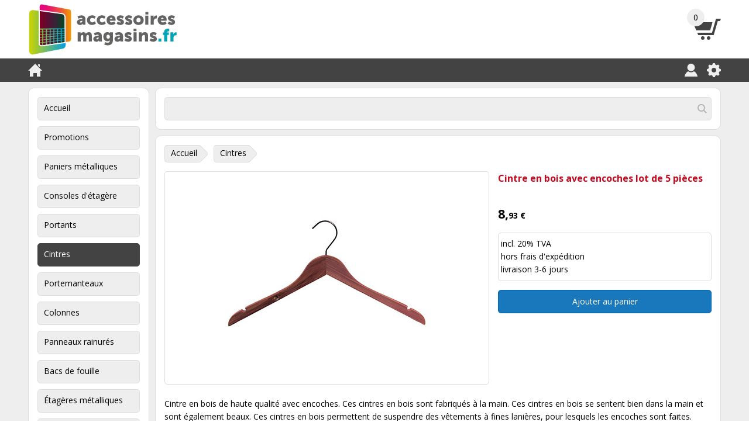

--- FILE ---
content_type: text/html
request_url: https://www.accessoiresmagasins.fr/cintre-en-bois-avec-encoches-lot-de-5-pieces/cintres/65944/
body_size: 15012
content:
<!DOCTYPE html>

<html lang="fr">

<head>

    <title>Cintre en bois avec encoches lot de 5 pièces - Accessoires Magasins</title>

    <meta charset="utf-8">
    <meta name="viewport" content="width=device-width, initial-scale=1">
    <meta name="description" content="Vous souhaitez acheter un cintre en bois avec encoches, un lot de 5 ? Commandez en toute sécurité et rapidement en ligne sur la boutique en ligne d'ameublement de magasin. Disponible en stock">
    <meta name="google-site-verification" content="8-Mo6VH5PCAra6IlJPe5-kQ0rqwn28SXQK5pwbwEPkc">
    <meta name="robots" content="index, follow">

    <base href="https://www.accessoiresmagasins.fr">

    <link rel="stylesheet" href="/stylesheets/main.css?v=1.0.6.08" type="text/css">
    <link rel="stylesheet" href="/stylesheets/custom.css?v=2.6.0" type="text/css">

    <link rel="alternate" type="application/rss+xml" title="Accessoires Magasins" href="https://www.accessoiresmagasins.fr/feeds/rss.xml">

    <script>(function(w,d,s,l,i){w[l]=w[l]||[];w[l].push({'gtm.start':new Date().getTime(),event:'gtm.js'});var f=d.getElementsByTagName(s)[0],j=d.createElement(s),dl=l!='dataLayer'?'&l='+l:'';j.async=true;j.src='https://www.googletagmanager.com/gtm.js?id='+i+dl;f.parentNode.insertBefore(j,f);})(window,document,'script','dataLayer','GTM-MN8QBKV');</script>
    <script src="/scripts/jquery-3.2.1.min.js"></script>
    <script src="/scripts/s1.js?v=2.6.0"></script>
    <script src="/scripts/s2.js?v=2.6.0"></script>
    <script src="/scripts/s3.js?v=2.6.0"></script>
    <script src="/scripts/s4.js?v=2.6.0"></script>
    <script src="/scripts/s5.js?v=2.6.0"></script>
    <script src="/scripts/s6.js?v=2.6.0"></script>
    <script src="/scripts/javascript.js?v=2.6.0.05.18"></script>

    <script type="application/ld+json">

        {
            "@context": "http://schema.org",
            "@type": "Product",
            "name": "Cintre en bois avec encoches lot de 5 pièces",
            "image": "https://www.accessoiresmagasins.fr/images/products/710/40058a.jpg",
            "description": "Vous souhaitez acheter un cintre en bois avec encoches, un lot de 5 ? Commandez en toute sécurité et rapidement en ligne sur la boutique en ligne d'ameublement de magasin. Disponible en stock",
            "offers": {
                "@type": "Offer",
                "priceCurrency": "EUR",
                "price": "8.93",
                "itemCondition": "http://schema.org/NewCondition",
                "availability": "http://schema.org/InStock"
            }
        }

    </script>

    <script>

        function multipleOnload()
        {
            externalLinks();
        }

    </script>

    <!-- ---------------------------- special 100010 -------------------------- -->

    <script type="text/javascript">
    window.Trengo = window.Trengo || {};
    window.Trengo.key = 'SoTFAu65ruTc2w0rmbNG';
    (function(d, script, t) {
        script = d.createElement('script');
        script.type = 'text/javascript';
        script.async = true;
        script.src = 'https://static.widget.trengo.eu/embed.js';
        d.getElementsByTagName('head')[0].appendChild(script);
    }(document));
    </script>

    <!--  ---------------------------- /special 100010 ------------------------- -->

</head>

<body onload="multipleOnload();">

    <noscript><iframe src="https://www.googletagmanager.com/ns.html?id=GTM-NZR6X74" height="0" width="0" style="display:none;visibility:hidden"></iframe></noscript>
    <header>

        <div class="a1">

            <div class="a1a1">

                <div class="a1a1a1">

                    <div class="b1">

                        <div class="b1a1" style="max-width: 256px;">

                            <a href="/"><img src="/images/logos/accessoiresmagasins.svg" alt="Accessoires Magasins"></a>

                        </div>

                    </div>

                    <div class="b2">

                        <div class="b2a1">

                            <a href="/index.asp?menu=01&amp;id=10a"><img src="/images/icons/shoppingcart.svg" alt="Shopping cart"></a>

                        </div>

                        <div class="b2a2"><span id="a43">0</span></div>

                    </div>

                </div>

            </div>

        </div>

        <div class="a2">

            <div class="a2a1">

                <div class="a2a1a1">

                    <div class="b3">

                        <div class="b3a1 clear">

                            <ul>
                                <li><a href="/"><img src="/images/icons/home.svg" alt="Home"></a></li>
                            </ul>

                        </div>

                        <div class="b3b1 clear">

                            <ul>
                                <li><a href="/"><img src="/images/icons/menu.svg" alt="Menu"></a></li>
                            </ul>

                        </div>

                    </div>

                    <div class="b4 clear">

                        <ul>
                            <li><a href="/index.asp?menu=01&amp;id=13"><img src="/images/icons/user.svg" alt="My account"></a></li>
                            <li><a href="/index.asp?menu=01&amp;id=14"><img src="/images/icons/gear.svg" alt="Settings"></a></li>
                        </ul>

                    </div>

                </div>

            </div>

        </div>

    </header>

    <div class="a3">

        <div class="a3a1 clear">

            <div class="a3a1b1 toggle">

                <nav>

                    <ul>
                        <li><a href="/accueil/">Accueil</a></li>
                        <li><a href="/promotions/">Promotions</a></li>
                        <li><a href="/paniers-metalliques/">Paniers métalliques</a></li>
                        <li><a href="/consoles-detagere/">Consoles d'étagère</a></li>
                        <li><a href="/portants/">Portants</a></li>
                        <li><a class="active" href="/cintres/">Cintres</a></li>
                        <li><a href="/portemanteaux/">Portemanteaux</a></li>
                        <li><a href="/colonnes/">Colonnes</a></li>
                        <li>
                            <a href="/panneaux-rainures/">Panneaux rainurés</a>
                            <ul>
                                <li><a href="/panneaux-rainures/standard/">Standard</a></li>
                                <li><a href="/panneaux-rainures/mats/">Mats</a></li>
                                <li><a href="/panneaux-rainures/transparents/">Transparents</a></li>
                                <li><a href="/panneaux-rainures/fins/">Fins</a></li>
                            </ul>
                        </li>
                        <li><a href="/bacs-de-fouille/">Bacs de fouille</a></li>
                        <li><a href="/etageres-metalliques/">Étagères métalliques</a></li>
                        <li><a href="/paniers-de-courses/">Paniers de courses</a></li>
                        <li><a href="/bustes/">Bustes</a></li>
                        <li><a href="/accessoires/">Accessoires</a></li>
                        <li><a href="/pieces/">Pièces</a></li>
                    </ul>

                </nav>

            </div>

            <div class="a3a1b2">

                <form id="f10" action="/index.asp?menu=01&amp;id=11a" method="post">

                    <div class="b7">

                        <div class="b7a1">
                            <div class="b7a1a1"><input type="search" name="zoeken" value=""></div>
                            <div class="b7a1a2"><a href="#"><img src="/images/icons/cancel.svg" alt=""></a></div>
                            <div class="b7a1a3"><a href="#"><img src="/images/icons/search.svg" alt=""></a></div>
                        </div>

                        <div class="b7a2">
                            <div class="b7a2a1"></div>
                        </div>

                    </div>

                </form>

            </div>

            <div class="a3a1b3">

                <div class="d4">

                    <div class="d4a1 inline">
                        <div class="h1">
                            <div class="h1a1"></div>
                            <div class="h1a2"></div>
                            <div class="h1a3"><a href="/">Accueil</a></div>
                        </div>
                    </div>

                    <div class="d4a1 inline">
                        <div class="h1">
                            <div class="h1a1"></div>
                            <div class="h1a2"></div>
                            <div class="h1a3"><a href="/cintres/">Cintres</a></div>
                        </div>
                    </div>

                </div>

<div class="tekst2">

</div>

<div class="tekst3">

                <form id="f01" action="/" method="post">

                    <div class="s1">

                        <div class="s1a1" data-pointer="1">

                            <div class="h5">
                                 <div class="h5a1" style="display: none;"><a href="#"><img src="/images/icons/previous.svg" alt="Previous"></a></div>
                                 <div class="h5a2">
                                     <div class="i1">
                                         <div class="i1a3"><img src="/images/products/355/40058a.jpg" srcset="/images/products/355/40058a.jpg 1x, /images/products/710/40058a.jpg 2x" alt="Cintre en bois avec encoches lot de 5 pièces"></div>
                                     </div>
                                 </div>
                                 <div class="h5a3" style="display: none;"><a href="#"><img src="/images/icons/next.svg" alt="Next"></a></div>
                            </div>

                        </div>

                        <div class="s1a2">

                            <div class="h6">
                                <div class="h6a1"><h1>Cintre en bois avec encoches lot de 5 pièces</h2></div>
                                <div class="h6a2" style="display: none;"></div>
                                <div class="h6a3" style="display: none;"></div>
                                <div class="h6a4"><strong><span class="lg">8,</span>93 &#8364;</strong></div>
                                <div class="h6a5">
                                    <div class="i3">
                                        <div class="i3b1">
                                            <div>incl. 20% TVA</div>
                                            <div>hors <a href="/614/">frais d'expédition</a></div>
                                            <div>livraison 3-6 jours</div>
                                        </div>
                                    </div>
                                </div>
                                <div class="h6a6"><button type="submit" class="btn3" formaction="index.asp?menu=06&amp;id=10a&amp;id=944">Ajouter au panier</button></div>
                            </div>

                        </div>

                        <div class="s1a3">

<p>Cintre en bois de haute qualit&eacute; avec encoches. Ces cintres en bois sont fabriqu&eacute;s &agrave; la main. Ces cintres en bois se sentent bien dans la main et sont &eacute;galement beaux. Ces cintres en bois permettent de suspendre des v&ecirc;tements &agrave; fines lani&egrave;res, pour lesquels les encoches sont faites.</p>

                        </div>

                        <div class="s1a4">

                            <table class="t2a1">
                                <caption>Caractéristiques</caption>
                                <colgroup>
                                    <col>
                                    <col>
                                </colgroup>
                                <tbody>
                                    <tr>
                                        <td>Numéro d'article</td>
                                        <td>100044</td>
                                    </tr>
                                </tbody>
                            </table>

                        </div>

                    </div>

                    <input type="hidden" name="form" value="f01">
                    <input type="hidden" name="id" value="944">
                    <input type="hidden" name="menu" value="06">

                </form>

</div>

            </div>

        </div>

    </div>

    <footer>

        <div class="a4">

            <div class="a4a1">

                <div class="a4a1a1">

<br>

<a class="link9" href="/612/">Contact</a> | <a class="link9" href="/614/">Frais de livraison</a> | <a class="link9" href="/613/">Conditions générales</a>

                </div>

            </div>

        </div>

        <div class="a5">

            <div class="a5a1">

                <div class="a5a1a1">

                </div>

            </div>

        </div>

        <div class="a6">

            <div class="a6a1">

                <div class="a6a1a1">

<br>

<br>

                    <div class="f1">

                        <div class="f1a1 inline">

                            <img src="/images/logos/ideal.svg">

                        </div>

                        <div class="f1a1 inline" style="padding-top: 28px;">

                            <img src="/images/logos/paypal.svg">

                        </div>

                        <div class="f1a1 inline">

                            <img src="/images/logos/visa.svg">

                        </div>

                        <div class="f1a1 inline">

                            <img src="/images/logos/mastercard.svg">

                        </div>

                        <div class="f1a1 inline" style="padding: 12px 22px 0px 22px;">

                            <img src="/images/logos/postnl.svg">

                        </div>

<br>

                    </div>

                </div>

            </div>

        </div>

    </footer>

<div id="d151">

<table><tr><td><a style="cursor:default;" href="/extra/filter.asp"><img src="/images/transparant.gif" alt="Filter" width="10" height="10" /></a></td></tr></table>

</div>

<script type="text/javascript">

(function(i,s,o,g,r,a,m){i['GoogleAnalyticsObject']=r;i[r]=i[r]||function(){(i[r].q=i[r].q||[]).push(arguments)},i[r].l=1*new Date();a=s.createElement(o),m=s.getElementsByTagName(o)[0];a.async=1;a.src=g;m.parentNode.insertBefore(a,m)})(window,document,'script','https://www.google-analytics.com/analytics.js','ga');

ga('create','304056695','auto');
ga('send','pageview');

</script>

</body>

</html>

--- FILE ---
content_type: text/css
request_url: https://www.accessoiresmagasins.fr/stylesheets/main.css?v=1.0.6.08
body_size: 47540
content:

/* -------------------------------------------------- */

/* import */

/* -------------------------------------------------- */

@import url("https://fonts.googleapis.com/css?family=Open+Sans:400,400i,700");

/* -------------------------------------------------- */

/* canvas */

/* -------------------------------------------------- */

html {
    margin: 0px;
    padding: 0px;
    overflow-y: scroll;
}

body {
    margin: 0px;
    padding: 0px;
    min-width: 237px;
}

/* -------------------------------------------------- */

/* typography */

/* -------------------------------------------------- */

body, input, select, textarea, button {
    font-family: "Open Sans", Arial, sans-serif;
    font-size: 14px;
    line-height: 1.57142857;
    color: #000000; /* black */
}

h1 {
    margin: 0px 0px 21px 0px;
    font-size: 16px;
    font-weight: bold;
    color: #c7071d; /* red */
}

h2 {
    margin: 0px 0px 0px 0px;
    font-size: 14px;
    font-weight: bold;
    color: #000000; /* black */
}

h3 {
    margin: 0px 0px 0px 0px;
    font-size: 14px;
    font-style: italic;
    font-weight: normal;
    color: #000000; /* black */
}

@media print {
    body, input, select, textarea, button {
        font-size: 12px;
        line-height: 1.66666667;
    }
}

/* -------------------------------------------------- */

/* form elements */

/* -------------------------------------------------- */

.arrow-down {
    position: absolute;
    top: 11px;
    right: 8px;
    width: 0px;
    height: 0px;
    margin: 0px;
    padding: 0px;
    border-style: solid solid none solid;
    border-width: 7px 5px 0px 5px;
    border-color: #000000 transparent; /* black transparent */
    pointer-events: none;
}

button.lnk1 {
    margin: 0px;
    padding: 0px;
    text-align: left;
    background: none;
    border-style: none;
    outline: none;
    cursor: pointer;
}

button.btn1 {
    box-sizing: border-box;
    height: 40px;
    margin: 0px;
    padding: 3px 15px;
    text-align: center;
    white-space: nowrap;
    background-color: #ffffff; /* white */
    border-style: solid;
    border-width: 1px;
    border-color: #b5b5b5; /* gray 40% */
    border-radius: 5px;
    touch-action: manipulation;
    outline-style: none;
}

button.btn1:hover {
    background-color: #eeeeee; /* gray 10% */
    border-color: #b5b5b5; /* gray 40% */
}

button.btn2 {
    box-sizing: border-box;
    height: 40px;
    margin: 0px;
    padding: 3px 15px;
    color: #ffffff; /* white */
    text-align: center;
    white-space: nowrap;
    background-color: #1978bb; /* pure cyan blue 90% */
    border-style: solid;
    border-width: 1px;
    border-color: #0069b4; /* pure cyan blue */
    border-radius: 5px;
    touch-action: manipulation;
    outline-style: none;
}

button.btn2:hover {
    background-color: #0069b4; /* pure cyan blue */
    border-color: #0069b4; /* pure cyan blue */
}

button.btn3 {
    box-sizing: border-box;
    width: 100%;
    height: 40px;
    margin: 0px;
    padding: 3px 15px;
    color: #ffffff; /* white */
    text-align: center;
    white-space: nowrap;
    background-color: #1978bb; /* pure cyan blue 90% */
    border-style: solid;
    border-width: 1px;
    border-color: #0069b4; /* pure cyan blue */
    border-radius: 5px;
    touch-action: manipulation;
    outline-style: none;
}

button.btn3:hover {
    background-color: #0069b4; /* pure cyan blue */
    border-color: #0069b4; /* pure cyan blue */
}

.css-select {position: relative;}

input[type="date"],
input[type="email"],
input[type="number"],
input[type="password"],
input[type="tel"],
input[type="text"] {
    box-sizing: border-box;
    width: 100%;
    height: 30px;
    margin: 0px;
    padding: 2px 4px 4px 4px;
    background-color: #eeeeee; /* gray 10% */
    border-style: solid;
    border-width: 1px;
    border-color: #dcdcdc; /* gray 20% */
    border-radius: 5px;
    outline-style: none;
    display: block;
}

input[type="date"]:focus,
input[type="email"]:focus,
input[type="number"]:focus,
input[type="password"]:focus,
input[type="tel"]:focus,
input[type="text"]:focus {
    border-color: #b5b5b5; /* gray 40% */
}

input[type="search"] {
    box-sizing: border-box;
    width: 100%;
    height: 30px;
    margin: 0px;
    padding: 2px 4px 4px 4px;
    background-color: #eeeeee; /* gray 10% */
    border-style: solid;
    border-width: 1px;
    border-color: #eeeeee; /* gray 10% */
    border-radius: 5px;
    outline-style: none;
    display: block;
}

input[type="search"]:focus {border-color: #eeeeee; /* gray 10% */}

input[type="checkbox"],
input[type="radio"] {
    display: block;
}

select {
    box-sizing: border-box;
    width: 100%;
    height: 30px;
    margin: 0px;
    padding: 3px 24px 3px 4px;
    background-color: #eeeeee; /* gray 10% */
    border-style: solid;
    border-width: 1px;
    border-color: #dcdcdc; /* gray 20% */
    border-radius: 5px;
    outline-style: none;
    display: block;
}

select:focus {border-color: #b5b5b5; /* gray 40% */}

textarea {
    box-sizing: border-box;
    width: 100%;
    height: 200px;
    margin: 0px;
    padding: 2px;
    background-color: #eeeeee; /* gray 10% */
    border-style: solid;
    border-width: 1px;
    border-color: #dcdcdc; /* gray 20% */
    border-radius: 5px;
    outline-style: none;
    display: block;
}

textarea:focus {border-color: #b5b5b5; /* gray 40% */}

@media screen and (max-width: 443px) {
    button.btn1 {width: 100%;}

    button.btn2 {width: 100%;}

    button.btn3 {}

    input[type="date"],
    input[type="email"],
    input[type="number"], 
    input[type="password"],
    input[type="search"],
    input[type="tel"],
    input[type="text"] {
        font-size: 16px;
        line-height: 1.375;
        padding: 2px 4px 4px 4px;
    }

    select {
        font-size: 16px;
        line-height: 1.375;
        padding: 2px 4px 4px 4px;
    }

    textarea {
        font-size: 16px;
        line-height: 1.375;
        padding: 2px 3px 4px 3px;
    }
}

@media screen and (min-width: 444px) {
    button.btn1 {}

    button.btn2 {}

    button.btn3 {}

    input[type="date"],
    input[type="email"],
    input[type="number"], 
    input[type="password"],
    input[type="search"],
    input[type="tel"],
    input[type="text"] {}

    select {}

    textarea {}
}

/* -------------------------------------------------- */

/* colors */

/* -------------------------------------------------- */

.black {color: #000000; /* black */}
.blue {color: #004899; /* pure blue */}
.cyan-blue-90 {color: #1978bb; /* pure cyan blue 90% */}
.cyan-blue-100 {color: #0069b4; /* pure cyan blue 100% */}
.gray {color: #a0a0a0; /* gray 50% */}
.green {color: #009640; /* pure green */}
.magenta {color: #951b81; /* pure violet magenta */}
.orange {color: #ea5b0c; /* pure red orange */}
.red {color: #e30613; /* pure red */}

/* -------------------------------------------------- */

/* header */

/* -------------------------------------------------- */

.a1 {
    min-height: 100px;
    margin: 0px;
    padding: 0px;
    background-color: #ffffff; /* white */
}

.a1a1 {
    min-height: 100px;
    margin: 0px auto;
    padding: 0px 15px;
}

.a1a1a1 {position: relative;}

.a2 {
    min-height: 40px;
    margin: 0px;
    padding: 0px;
    background-color: #434343; /* gray 85% */
}

.a2a1 {
    min-height: 40px;
    margin: 0px auto;
    padding: 0px 15px;
}

.a2a1a1 {position: relative;}

@media screen and (max-width: 850px) {
    .a1 {}

    .a1a1 {}

    .a1a1a1 {
        max-width: 587px;
        height: 100px;
        margin: 0px auto;
        padding: 0px;
    }

    .a2 {}

    .a2a1 {}

    .a2a1a1 {
        max-width: 587px;
        height: 40px;
        margin: 0px auto;
        padding: 0px;
    }
}

@media screen and (min-width: 851px) {
    .a1 {}

    .a1a1 {}

    .a1a1a1 {
        height: 100px;
        margin: 0px;
        padding: 0px;
    }

    .a2 {}

    .a2a1 {}

    .a2a1a1 {
        height: 40px;
        margin: 0px;
        padding: 0px;
    }
}

@media screen and (min-width: 1231px) {
    .a1 {}

    .a1a1 {max-width: 1184px;}

    .a1a1a1 {}

    .a2 {}

    .a2a1 {max-width: 1184px;}

    .a2a1a1 {}
}

@media print {
    .a1 {display: none;}

    .a1a1 {}

    .a1a1a1 {}

    .a2 {display: none;}

    .a2a1 {}

    .a2a1a1 {}
}

/* -------------------------------------------------- */

/* content */

/* -------------------------------------------------- */

.a3 {
    min-height: 600px;
    margin: 0px;
    padding: 0px;
    background-color: #eeeeee; /* gray 10% */
}

.a3a1 {
    position: relative;
    min-height: 580px;
    margin: 0px auto;
    padding: 10px 15px;
}

.a3a1a1, .a3a1a2 {
    background-color: #ffffff; /* white */
    border-style: solid;
    border-width: 1px;
    border-color: #dcdcdc; /* gray 20% */
    border-radius: 10px;
}

.a3a1b1, .a3a1b2, .a3a1b3 {
    background-color: #ffffff; /* white */
    border-style: solid;
    border-width: 1px;
    border-color: #dcdcdc; /* gray 20% */
    border-radius: 10px;
}

.a3a1c1, .a3a1c2, .a3a1c3, .a3a1c4, .a3a1c5 {
    background-color: #ffffff; /* white */
    border-style: solid;
    border-width: 1px;
    border-color: #dcdcdc; /* gray 20% */
    border-radius: 10px;
}

@media screen and (max-width: 850px) {
    .a3 {}

    .a3a1 {}

    .a3a1a1 {
        max-width: 555px;
        min-height: 90px;
        margin: 0px auto 10px auto;
        padding: 15px;
    }

    .a3a1a2 {
        max-width: 555px;
        min-height: 548px;
        margin: 0px auto;
        padding: 15px;
    }

    .a3a1b1 {
        max-width: 555px;
        min-height: 90px;
        margin: 0px auto 10px auto;
        padding: 15px;
    }

    .a3a1b2 {
        max-width: 555px;
        min-height: 40px;
        margin: 0px auto 10px auto;
        padding: 15px;
    }

    .a3a1b3 {
        max-width: 555px;
        min-height: 466px;
        margin: 0px auto;
        padding: 15px;
    }

    .a3a1c1 {display: none;}

    .a3a1c2 {
        max-width: 555px;
        min-height: 90px;
        margin: 0px auto 10px auto;
        padding: 15px;
    }

    .a3a1c3 {
        max-width: 555px;
        min-height: 143px;
        margin: 0px auto 10px auto;
        padding: 15px;
    }

    .a3a1c4 {
        max-width: 555px;
        min-height: 40px;
        margin: 0px auto 10px auto;
        padding: 15px;
    }

    .a3a1c5 {
        max-width: 555px;
        min-height: 281px;
        margin: 0px auto;
        padding: 15px;
    }
}

@media screen and (min-width: 851px) {
    .a3 {}

    .a3a1 {}

    .a3a1a1 {
        float: left;
        width: 175px;
        min-height: 90px;
        margin: 0px 10px 0px 0px;
        padding: 15px;
    }

    .a3a1a2 {
        overflow: hidden;
        min-height: 548px;
        margin: 0px;
        padding: 15px;
    }

    .a3a1b1 {
        float: left;
        width: 175px;
        min-height: 90px;
        margin: 0px 10px 0px 0px;
        padding: 15px;
    }

    .a3a1b2 {
        overflow: hidden;
        min-height: 40px;
        margin: 0px 0px 10px 0px;
        padding: 15px;
    }

    .a3a1b3 {
        overflow: hidden;
        min-height: 466px;
        margin: 0px;
        padding: 15px;
    }

    .a3a1c1 {
        min-height: 266px;
        margin: 0px 0px 10px 0px;
        padding: 15px;
    }

    .a3a1c2 {
        float: left;
        width: 175px;
        min-height: 90px;
        margin: 0px 10px 0px 0px;
        padding: 15px;
    }

    .a3a1c3 {display: none;}

    .a3a1c4 {
        overflow: hidden;
        min-height: 40px;
        margin: 0px 0px 10px 0px;
        padding: 15px;
    }

    .a3a1c5 {
        overflow: hidden;
        min-height: 466px;
        margin: 0px;
        padding: 15px;
    }
}

@media screen and (min-width: 1231px) {
    .a3 {}

    .a3a1 {max-width: 1184px;}

    .a3a1a1 {}

    .a3a1a2 {}

    .a3a1b1 {}

    .a3a1b2 {}

    .a3a1b3 {}

    .a3a1c1 {}

    .a3a1c2 {}

    .a3a1c3 {}

    .a3a1c4 {}

    .a3a1c5 {}
}

@media print {
    .a3 {}

    .a3a1 {}

    .a3a1a1 {}

    .a3a1a2 {}

    .a3a1b1 {}

    .a3a1b2 {}

    .a3a1b3 {}

    .a3a1c1 {}

    .a3a1c2 {}

    .a3a1c3 {}

    .a3a1c4 {}

    .a3a1c5 {}
}

/* -------------------------------------------------- */

/* footer */

/* -------------------------------------------------- */

.a4 {
    min-height: 200px;
    margin: 0px;
    padding: 0px;
    background-color: #434343; /* gray 85% */
}

.a4a1 {
    min-height: 200px;
    margin: 0px auto;
    padding: 0px 15px;
}

.a4a1a1 {}

.a5 {
    min-height: 40px;
    margin: 0px;
    padding: 0px;
    background-color: #b5b5b5; /* gray 40% */
}

.a5a1 {
    min-height: 40px;
    margin: 0px auto;
    padding: 0px 15px;
}

.a5a1a1 {}

@media screen and (max-width: 850px) {
    .a4 {}

    .a4a1 {}

    .a4a1a1 {}

    .a5 {}

    .a5a1 {}

    .a5a1a1 {}
}

@media screen and (min-width: 851px) {
    .a4 {}

    .a4a1 {}

    .a4a1a1 {}

    .a5 {}

    .a5a1 {}

    .a5a1a1 {}
}

@media screen and (min-width: 1231px) {
    .a4 {}

    .a4a1 {max-width: 1184px;}

    .a4a1a1 {}

    .a5 {}

    .a5a1 {max-width: 1184px;}

    .a5a1a1 {}
}

@media print {
    .a4 {display: none;}

    .a4a1 {}

    .a4a1a1 {}

    .a5 {display: none;}

    .a5a1 {}

    .a5a1a1 {}
}

/* -------------------------------------------------- */

/* navigation */

/* -------------------------------------------------- */

nav > ul {
    box-sizing: border-box;
    width: 100%;
    margin: 0px;
    padding: 0px;
    list-style-type: none;
}

nav > ul > li > a {
    box-sizing: border-box;
    width: 100%;
    min-height: 40px;
    margin: 10px 0px 0px 0px;
    padding: 7px 4px 9px 10px;
    background-color: #eeeeee; /* gray 10% */
    border-style: solid;
    border-width: 1px;
    border-color: #dcdcdc; /* gray 20% */
    border-radius: 5px;
    display: block;
}

nav > ul > li:first-of-type > a {margin: 0px;}

nav > ul > li > a:link,
nav > ul > li > a:visited {
    color: #000000; /* black */
    text-decoration: none;
}

nav > ul > li > a:hover,
nav > ul > li > a:active {
    color: #ffffff; /* white */
    background-color: #434343; /* gray 85% */
    border-color: #434343; /* gray 85% */
    text-decoration: none;
}

nav > ul > li > a.active {
    color: #ffffff; /* white */
    background-color: #434343; /* gray 85% */
    border-color: #434343; /* gray 85% */
    text-decoration: none;
}

nav > ul > li > ul {
    box-sizing: border-box;
    width: 100%;
    margin: 10px 0px 0px 0px;
    padding: 0px 0px 0px 15px;
    list-style-type: none;
} 

nav > ul > li > ul > li > a {
    box-sizing: border-box;
    width: 100%;
    min-height: 30px;
    margin: 10px 0px 0px 0px;
    padding: 2px 4px 4px 10px;
    background-color: #434343; /* gray 85% */
    border-style: solid;
    border-width: 1px;
    border-color: #434343; /* gray 85% */
    border-radius: 5px;
    display: block;
}

nav > ul > li > ul > li:first-of-type > a {margin: 0px;}

nav > ul > li > ul > li > a:link,
nav > ul > li > ul > li > a:visited {
    color: #ffffff; /* white */
    text-decoration: none;
}

nav > ul > li > ul > li > a:hover,
nav > ul > li > ul > li > a:active {
    color: #000000; /* black */
    background-color: #eeeeee; /* gray 10% */
    border-color: #dcdcdc; /* gray 20% */
    text-decoration: none;
}

nav > ul > li > ul > li > a.active {
    color: #000000; /* black */
    background-color: #eeeeee; /* gray 10% */
    border-color: #dcdcdc; /* gray 20% */
    text-decoration: none;
}

nav > ul > li > ul > li > ul {
    box-sizing: border-box;
    width: 100%;
    margin: 10px 0px 0px 0px;
    padding: 0px 0px 0px 15px;
    list-style-type: none;
}

nav > ul > li > ul > li > ul > li > a {
    box-sizing: border-box;
    width: 100%;
    min-height: 30px;
    margin: 10px 0px 0px 0px;
    padding: 2px 4px 4px 10px;
    background-color: #434343; /* gray 85% */
    border-style: solid;
    border-width: 1px;
    border-color: #434343; /* gray 85% */
    border-radius: 5px;
    display: block;
}

nav > ul > li > ul > li > ul > li:first-of-type > a {margin: 0px;}

nav > ul > li > ul > li > ul > li > a:link,
nav > ul > li > ul > li > ul > li > a:visited {
    color: #ffffff; /* white */
    text-decoration: none;
}

nav > ul > li > ul > li > ul > li > a:hover,
nav > ul > li > ul > li > ul > li > a:active {
    color: #000000; /* black */
    background-color: #eeeeee; /* gray 10% */
    border-color: #dcdcdc; /* gray 20% */
    text-decoration: none;
}

nav > ul > li > ul > li > ul > li > a.active {
    color: #000000; /* black */
    background-color: #eeeeee; /* gray 10% */
    border-color: #dcdcdc; /* gray 20% */
    text-decoration: none;
}

nav > ul > li > ul {display: none;}

nav > ul > li > a.active + ul {display: block;}

nav > ul > li > ul > li > ul {display: none;}

nav > ul > li > ul > li > a.active + ul {display: block;}

/* -------------------------------------------------- */

/* blocks */

/* -------------------------------------------------- */

.b1 {
    position: relative;
    height: 100px;
    margin: 0px;
    padding: 0px;
}

.b1a1 {
    position: relative;
    top: 50%;
    left: 0px;
    max-width: 268px;
    margin: 0px 58px 0px 0px;
    padding: 0px;
    transform: translate(0px,-50%);
}

.b1b1 {
    position: relative;
    top: 50%;
    left: 0px;
    max-width: 268px;
    margin: 0px;
    padding: 0px;
    transform: translate(0px,-50%);
}

.b2 {
    position: absolute;
    top: 15px;
    right: 0px;
    width: 58px;
    height: 59px;
    margin: 0px;
    padding: 0px;
}

.b2a1 {
    position: absolute;
    top: 11px;
    right: 0px;
    width: 48px;
    height: 48px;
    margin: 0px;
    padding: 0px;
}

.b2a2 {
    position: absolute;
    top: 0px;
    left: 0px;
    min-width: 20px;
    height: 22px;
    margin: 0px;
    padding: 4px 5px;
    text-align: center;
    background-color: #eeeeee; /* gray 10% */
    border-radius: 15px;
    display: inline-block;
}

.b3 {
    width: 24px;
    height: 24px;
    padding: 8px 0px;
    margin: 0px;
}

.b3a1 {}

.b3b1 {}

.b3 .b3a1 ul, .b3 .b3b1 ul {
    margin: 0px;
    padding: 0px;
    list-style-type: none;
}

.b3 .b3a1 ul li, .b3 .b3b1 ul li {
    float: left;
    width: 24px;
    height: 24px;
    padding: 0px;
}

.b4 {
    position: absolute;
    top: 0px;
    right: 0px;
    width: 63px;
    height: 24px;
    padding: 8px 0px;
    margin: 0px;
}

.b4 ul {
    margin: 0px;
    padding: 0px;
    list-style-type: none;
}

.b4 ul li {
    float: left;
    width: 24px;
    height: 24px;
    padding: 0px 15px 0px 0px;
}

.b4 ul li:last-of-type {padding: 0px;}

.b5 {
    position: relative;
    overflow: hidden;
    height: 266px;
    margin: 0px;
    padding: 0px;
    border-style: none;
    border-radius: 5px;
}

.b5 img {
    position: absolute;
    top: 50%;
    left: 50%;
    margin: 0px -50% 0px 0px;
    transform: translate(-50%,-50%);
    image-rendering: pixelated;
}

.b6 {
    position: relative;
    overflow: hidden;
    height: 143px;
    margin: 0px;
    padding: 0px;
    border-style: none;
    border-radius: 5px;
}

.b6 img {
    position: absolute;
    top: 50%;
    left: 50%;
    margin: 0px -50% 0px 0px;
    transform: translate(-50%,-50%);
    image-rendering: pixelated;
}

.b7 {}

.b7a1 {
    position: relative;
    box-sizing: border-box;
    width: 100%;
    height: 40px;
    margin: 0px;
    padding: 0px;
    background-color: #eeeeee; /* gray 10% */
    border-style: solid;
    border-width: 1px;
    border-color: #dcdcdc; /* gray 20% */
    border-radius: 5px;
}

.b7a1a1 {
    position: absolute;
    top: 4px;
    left: 5px;
    right: 54px;
    height: 30px;
    margin: 0px;
    padding: 0px;
}

.b7a1a2 {
    position: absolute;
    top: 11px;
    right: 33px;
    width: 16px;
    height: 16px;
    margin: 0px;
    padding: 0px;
    display: none;
}

.b7a1a3 {
    position: absolute;
    top: 11px;
    right: 7px;
    width: 16px;
    height: 16px;
    margin: 0px;
    padding: 0px;
}

.b7a2 {
    z-index: 3;
    display: none;
}

.b7a2a1 {
    overflow: hidden;
    background-color: #ffffff; /* white */
    border-style: solid;
    border-width: 1px;
    border-color: #dcdcdc; /* gray 20% */
    border-radius: 5px;
}

.b7a2a1 > ul {
    box-sizing: border-box;
    width: 100%;
    margin: 0px;
    padding: 0px;
    list-style-type: none;
}

.b7a2a1 > ul > li {
    min-height: 22px;
    margin: 0px;
    padding: 8px 0px;
    border-style: none none solid none;
    border-width: 1px;
    border-color: #dcdcdc; /* gray 20% */
}

.b7a2a1 > ul > li:last-of-type {
    min-height: 22px;
    margin: 0px;
    padding: 8px 0px;
    border-style: none;
    border-width: 1px;
    border-color: #dcdcdc; /* gray 20% */
}

.b7a2a1 > ul > li:hover {
    min-height: 22px;
    margin: -1px -10px 0px -10px;
    padding: 8px 10px;
    background-color: #eeeeee; /* gray 10% */
    border-style: solid none;
    border-width: 1px;
    border-color: #dcdcdc; /* gray 20% */
}

.b7a2a1 > ul > li:last-of-type:hover {
    min-height: 22px;
    margin: -1px -10px 0px -10px;
    padding: 8px 10px;
    background-color: #eeeeee; /* gray 10% */
    border-style: solid none none none;
    border-width: 1px;
    border-color: #dcdcdc; /* gray 20% */
}

.b7a2a1 > ul > li.active {
    min-height: 22px;
    margin: -1px -10px 0px -10px;
    padding: 8px 10px;
    background-color: #eeeeee; /* gray 10% */
    border-style: solid none;
    border-width: 1px;
    border-color: #dcdcdc; /* gray 20% */
}

.b7a2a1 > ul > li:last-of-type.active {
    min-height: 22px;
    margin: -1px -10px 0px -10px;
    padding: 8px 10px;
    background-color: #eeeeee; /* gray 10% */
    border-style: solid none none none;
    border-width: 1px;
    border-color: #dcdcdc; /* gray 20% */
}

@media screen and (max-width: 850px) {
    .b1 {}

    .b1a1 {}

    .b1b1 {}

    .b2 {}

    .b2a1 {}

    .b2a2 {}

    .b3 {}

    .b3a1 {display: none;}

    .b3b1 {}

    .b4 {}

    .b5 {}

    .b6 {}

    .b7 {}

    .b7a1 {}

    .b7a1a1 {}

    .b7a1a2 {}

    .b7a1a3 {}

    .b7a2 {
        position: absolute;
        left: 31px;
        right: 31px;
        margin: -1px 0px 0px 0px;
        padding: 0px;
    }

    .b7a2a1 {
        max-width: 533px;
        min-height: 38px;
        margin: 0px auto;
        padding: 0px 10px;
    }
}

@media screen and (min-width: 851px) {
    .b1 {}

    .b1a1 {}

    .b1b1 {}

    .b2 {}

    .b2a1 {}

    .b2a2 {}

    .b3 {}

    .b3a1 {}

    .b3b1 {display: none}

    .b4 {}

    .b5 {}

    .b6 {}

    .b7 {}

    .b7a1 {}

    .b7a1a1 {}

    .b7a1a2 {}

    .b7a1a3 {}

    .b7a2 {
        position: absolute;
        left: 248px;
        right: 31px;
        margin: -1px 0px 0px 0px;
        padding: 0px;
    }

    .b7a2a1 {
        min-height: 38px;
        margin: 0px;
        padding: 0px 10px;
    }
}

@media print {
    .b1 {}

    .b1a1 {}

    .b1b1 {}

    .b2 {}

    .b2a1 {}

    .b2a2 {}

    .b3 {}

    .b3a1 {}

    .b3b1 {}

    .b4 {}

    .b5 {}

    .b6 {}

    .b7 {}

    .b7a1 {}

    .b7a1a1 {}

    .b7a1a2 {}

    .b7a1a3 {}

    .b7a2 {}

    .b7a2a1 {}
}

/* -------------------------------------------------- */

.c1 {}

.c1a1 {
    min-height: 22px;
    margin: 0px;
    padding: 0px;
}

.c1a2 {
    min-height: 22px;
    margin: 0px;
    padding: 8px 0px 0px 0px;
}

.c1a3 {
    min-height: 22px;
    margin: 0px;
    padding: 8px 0px;
}

.c1a4 {
    min-height: 22px;
    margin: 0px;
    padding: 0px 0px 8px 0px;
}

.c1a5 {
    min-height: 22px;
    margin: 0px;
    padding: 8px 0px;
    border-style: solid none none none;
    border-width: 1px;
    border-color: #dcdcdc; /* gray 20% */
}

.c1a6 {
    min-height: 22px;
    margin: 0px;
    padding: 8px 0px;
    border-style: solid none;
    border-width: 1px;
    border-color: #dcdcdc; /* gray 20% */
}

.c1a7 {
    min-height: 22px;
    margin: 0px;
    padding: 8px 0px;
    border-style: none none solid none;
    border-width: 1px;
    border-color: #dcdcdc; /* gray 20% */
}

/* -------------------------------------------------- */

.d1 {
    margin: 0px 0px 0px -15px;
    font-size: 0px;
}

.d1a1, .d1a2, .d1a3, .d1a4 {
    box-sizing: border-box;
    width: 100%;
    min-height: 22px;
    margin: 0px;
    padding: 0px 0px 0px 15px;
    vertical-align: top;
    font-size: 14px;
}

.d2 {
    margin: -10px 0px 0px -15px;
    font-size: 0px;
}

.d2a1, .d2a2, .d2a3, .d2a4 {
    box-sizing: border-box;
    width: 100%;
    min-height: 32px;
    margin: 0px;
    padding: 10px 0px 0px 15px;
    vertical-align: top;
    font-size: 14px;
}

.d3 {
    margin: -15px 0px 0px -15px;
    font-size: 0px;
}

.d3a1, .d3a2, .d3a3, .d3a4 {
    box-sizing: border-box;
    width: 100%;
    min-height: 37px;
    margin: 0px;
    padding: 15px 0px 0px 15px;
    vertical-align: top;
    font-size: 14px;
}

.d4 {
    margin: -10px 11px 0px -21px;
    font-size: 0px;
}

.d4a1 {
    box-sizing: border-box;
    min-height: 30px;
    margin: 0px;
    padding: 10px 0px 0px 21px;
    vertical-align: top;
    font-size: 14px;
}

@media screen and (max-width: 443px) {
    .d1 {}

    .d1a1 {max-width: 100%;}

    .d1a2 {max-width: 100%;}

    .d1a3 {max-width: 100%;}

    .d1a4 {max-width: 100%;}

    .d2 {}

    .d2a1 {max-width: 100%;}

    .d2a2 {max-width: 100%;}

    .d2a3 {max-width: 100%;}

    .d2a4 {max-width: 100%;}

    .d3 {}

    .d3a1 {max-width: 100%;}

    .d3a2 {max-width: 100%;}

    .d3a3 {max-width: 100%;}

    .d3a4 {max-width: 100%;}

    .d4 {}

    .d4a1 {width: 100%;}
}

@media screen and (min-width: 444px) {
    .d1 {}

    .d1a1 {max-width: 190px;}

    .d1a2 {max-width: 380px;}

    .d1a3 {max-width: 570px;}

    .d1a4 {max-width: 100%;}

    .d2 {}

    .d2a1 {max-width: 190px;}

    .d2a2 {max-width: 380px;}

    .d2a3 {max-width: 570px;}

    .d2a4 {max-width: 100%;}

    .d3 {}

    .d3a1 {max-width: 190px;}

    .d3a2 {max-width: 380px;}

    .d3a3 {max-width: 570px;}

    .d3a4 {max-width: 100%;}

    .d4 {}

    .d4a1 {}
}

@media print {
    .d1 {}

    .d1a1 {max-width: 190px;}

    .d1a2 {max-width: 380px;}

    .d1a3 {max-width: 570px;}

    .d1a4 {max-width: 100%;}

    .d2 {}

    .d2a1 {max-width: 190px;}

    .d2a2 {max-width: 380px;}

    .d2a3 {max-width: 570px;}

    .d2a4 {max-width: 100%;}

    .d3 {}

    .d3a1 {max-width: 190px;}

    .d3a2 {max-width: 380px;}

    .d3a3 {max-width: 570px;}

    .d3a4 {max-width: 100%;}

    .d4 {}

    .d4a1 {}
}

/* -------------------------------------------------- */

.e1 {}

.e1a1 {
    float: left;
    width: 30px;
    height: 20px;
    margin: 0px;
    padding: 1px 0px;
}

.e1a2 {overflow: hidden;}

@media screen and (max-width: 443px) {
    .e1 {}

    .e1a1 {}

    .e1a2 {}
}

@media screen and (min-width: 444px) {
    .e1 {}

    .e1a1 {}

    .e1a2 {}
}

@media print {
    .e1 {}

    .e1a1 {}

    .e1a2 {}
}

/* -------------------------------------------------- */

.f1 {
    margin: -10px 0px 0px -15px;
    font-size: 0px;
}

.f1a1 {
    box-sizing: border-box;
    width: 95px;
    min-height: 32px;
    margin: 0px;
    padding: 10px 0px 0px 15px;
    vertical-align: top;
    font-size: 14px;
}

.f2 {
    margin: -15px 0px 0px -15px;
    font-size: 0px;
}

.f2a1 {
    box-sizing: border-box;
    width: 95px;
    min-height: 37px;
    margin: 0px;
    padding: 15px 0px 0px 15px;
    vertical-align: top;
    font-size: 14px;
}

@media screen and (max-width: 443px) {
    .f1 {}

    .f1a1 {}

    .f2 {}

    .f2a1 {}
}

@media screen and (min-width: 444px) {
    .f1 {}

    .f1a1 {}

    .f2 {}

    .f2a1 {}
}

@media print {
    .f1 {}

    .f1a1 {}

    .f2 {}

    .f2a1 {}
}

/* -------------------------------------------------- */

.g1 {
    margin: -5px 0px 0px -5px;
    font-size: 0px;
}

.g1a1 {
    box-sizing: border-box;
    min-height: 27px;
    margin: 0px;
    padding: 5px 0px 0px 5px;
    vertical-align: top;
    font-size: 14px;
    display: inline-block;
}

@media screen and (max-width: 443px) {
    .g1 {}

    .g1a1 {width: 100%;}
}

@media screen and (min-width: 444px) {
    .g1 {}

    .g1a1 {}
}

@media print {
    .g1 {display: none;}

    .g1a1 {}
}

/* -------------------------------------------------- */

.h1 {position: relative;}

.h1a1 {
    position: absolute;
    box-sizing: border-box;
    top: 3px;
    right: -8px;
    width: 24px;
    height: 24px;
    margin: 0px;
    padding: 0px;
    background-color: #eeeeee; /* gray 10% */
    border-style: solid;
    border-width: 1px;
    border-color: #dcdcdc; /* gray 20% */
    border-radius: 5px;
    transform: rotate(45deg);
}

.h1a2 {
    position: relative;
    box-sizing: border-box;
    width: 100%;
    height: 30px;
    margin: 0px;
    padding: 0px;
    background-color: #eeeeee; /* gray 10% */
    border-style: solid none solid solid;
    border-width: 1px;
    border-color: #dcdcdc; /* gray 20% */
    border-radius: 5px;
    z-index: 1;
}

.h1a3 {
    position: relative;
    margin: -30px -11px 0px 0px;
    z-index: 2;
}

.h1a3 > a {
    box-sizing: border-box;
    width: 100%;
    min-height: 30px;
    margin: 0px;
    padding: 3px 18px 5px 11px;
    display: block;
}

.h1a3 > a:link,
.h1a3 > a:visited,
.h1a3 > a:hover,
.h1a3 > a:active {
    color: #000000; /* black */
    text-decoration: none;
}

.h2 {}

.h2a1 {
    box-sizing: border-box;
    width: 100%;
    min-height: 60px;
    margin: 0px;
    padding: 0px;
}

.h2a1 > a {
    box-sizing: border-box;
    width: 100%;
    min-height: 60px;
    margin: 0px;
    padding: 17px 4px 19px 4px;
    text-align: center;
    background-color: #eeeeee; /* gray 10% */
    border-style: solid;
    border-width: 1px;
    border-color: #dcdcdc; /* gray 20% */
    border-radius: 5px;
    display: block;
}

.h2a1 > a:link,
.h2a1 > a:visited,
.h2a1 > a:hover,
.h2a1 > a:active {
    color: #000000; /* black */
    text-decoration: none;
}

.h3 {}

.h3a1 {
    box-sizing: border-box;
    width: 100%;
    height: 175px;
    margin: 0px;
    padding: 4px;
    background-color: #ffffff; /* white */
    border-style: solid;
    border-width: 1px;
    border-color: #dcdcdc; /* gray 20% */
    border-radius: 5px 5px 0px 0px;
}

.h3a2 {
    box-sizing: border-box;
    width: 100%;
    min-height: 37px;
    margin: 0px;
    padding: 0px;
}

.h3a2 > a {
    box-sizing: border-box;
    width: 100%;
    min-height: 37px;
    margin: 0px;
    padding: 6px 4px 8px 4px;
    text-align: center;
    background-color: #eeeeee; /* gray 10% */
    border-style: none solid solid solid;
    border-width: 1px;
    border-color: #dcdcdc; /* gray 20% */
    border-radius: 0px 0px 5px 5px;
    display: block;
}

.h3a2 > a:link,
.h3a2 > a:visited,
.h3a2 > a:hover,
.h3a2 > a:active {
    color: #000000; /* black */
    text-decoration: none;
}

.h4 {}

.h4a1 {
    box-sizing: border-box;
    width: 100%;
    height: 175px;
    margin: 0px;
    padding: 4px;
    background-color: #ffffff; /* white */
    border-style: solid;
    border-width: 1px;
    border-color: #dcdcdc; /* gray 20% */
    border-radius: 5px 5px 0px 0px;
}

.h4a2 {
    box-sizing: border-box;
    width: 100%;
    margin: 0px;
    padding: 0px;
}

.h4a2 > a {
    box-sizing: border-box;
    width: 100%;
    margin: 0px;
    padding: 7px 4px 2px 6px;
    background-color: #eeeeee; /* gray 10% */
    border-style: none solid none solid;
    border-width: 1px;
    border-color: #dcdcdc; /* gray 20% */
    border-radius: 0px;
    display: block;
}

.h4a2 > a:link,
.h4a2 > a:visited,
.h4a2 > a:hover,
.h4a2 > a:active {
    color: #000000; /* black */
    text-decoration: none;
}

.h4a3 {
    box-sizing: border-box;
    width: 100%;
    min-height: 35px;
    margin: 0px;
    padding: 0px 4px 2px 4px;
    text-align: center;
    background-color: #eeeeee; /* gray 10% */
    border-style: none solid none solid;
    border-width: 1px;
    border-color: #dcdcdc; /* gray 20% */
    border-radius: 0px;
}

.h4a4 {
    box-sizing: border-box;
    width: 100%;
    min-height: 22px;
    margin: 0px;
    padding: 0px 4px 0px 4px;
    text-align: center;
    background-color: #eeeeee; /* gray 10% */
    border-style: none solid none solid;
    border-width: 1px;
    border-color: #dcdcdc; /* gray 20% */
    border-radius: 0px;
}

.h4a5 {
    box-sizing: border-box;
    width: 100%;
    min-height: 39px;
    margin: 0px;
    padding: 4px;
    background-color: #eeeeee; /* gray 10% */
    border-style: none solid solid solid;
    border-width: 1px;
    border-color: #dcdcdc; /* gray 20% */
    border-radius: 0px 0px 5px 5px;
}

.h4b5 {
    box-sizing: border-box;
    width: 100%;
    min-height: 5px;
    margin: 0px;
    padding: 0px;
    background-color: #eeeeee; /* gray 10% */
    border-style: none solid solid solid;
    border-width: 1px;
    border-color: #dcdcdc; /* gray 20% */
    border-radius: 0px 0px 5px 5px;
}

.h4a6 {
    box-sizing: border-box;
    width: 100%;
    min-height: 84px;
    margin: 1px 0px 0px 0px;
    padding: 0px;
}

.h5 {
    position: relative;
    box-sizing: border-box;
    width: 100%;
    margin: 0px;
    padding: 4px;
    background-color: #ffffff; /* white */
    border-style: solid;
    border-width: 1px;
    border-color: #dcdcdc; /* gray 20% */
    border-radius: 5px;
}

.h5a1 {
    position: absolute;
    top: 50%;
    left: 10px;
    transform: translate(0px,-50%);
}

.h5a1 > a {
    box-sizing: border-box;
    width: 30px;
    height: 30px;
    margin: 0px;
    padding: 9px 10px 9px 8px;
    background-color: #eeeeee; /* gray 10% */
    border-radius: 15px;
    display: block;
}

.h5a2 {}

.h5a2 img {max-width: 100%;}

.h5a3 {
    position: absolute;
    top: 50%;
    right: 10px;
    transform: translate(0px,-50%);
}

.h5a3 > a {
    box-sizing: border-box;
    width: 30px;
    height: 30px;
    margin: 0px;
    padding: 9px 8px 9px 10px;
    background-color: #eeeeee; /* gray 10% */
    border-radius: 15px;
    display: block;
}

.h6 {}

.h6a1 {padding: 0px 0px 0px 0px;}

.h6a2 {padding: 10px 0px 0px 0px;}

.h6a3 {padding: 10px 0px 0px 0px;}

.h6a4 {padding: 11px 0px 0px 0px;}

.h6a5 {padding: 15px 0px 0px 0px;}

.h6a6 {padding: 15px 0px 0px 0px;}

@media screen and (max-width: 443px) {
    .h1 {}

    .h1a1 {}

    .h1a2 {}

    .h1a3 {}

    .h2 {}

    .h2a1 {max-width: 100%;}

    .h3 {}

    .h3a1 {max-width: 100%;}

    .h3a2 {max-width: 100%;}

    .h4 {}

    .h4a1 {max-width: 100%;}

    .h4a2 {
        max-width: 100%;
        min-height: 53px;
    }

    .h4a2 > a {min-height: 53px;}

    .h4a3 {max-width: 100%;}

    .h4a4 {max-width: 100%;}

    .h4a5 {max-width: 100%;}

    .h4b5 {max-width: 100%;}

    .h4a6 {max-width: 100%;}

    .h5 {}

    .h5a1 {}

    .h5a2 {}

    .h5a3 {}

    .h6 {}

    .h6a1 {}

    .h6a2 {}

    .h6a3 {}

    .h6a4 {}

    .h6a5 {}

    .h6a6 {}
}

@media screen and (min-width: 444px) {
    .h1 {}

    .h1a1 {}

    .h1a2 {}

    .h1a3 {}

    .h2 {}

    .h2a1 {max-width: 175px;}

    .h3 {}

    .h3a1 {max-width: 175px;}

    .h3a2 {max-width: 175px;}

    .h4 {}

    .h4a1 {max-width: 175px;}

    .h4a2 {
        max-width: 175px;
        min-height: 75px;
    }

    .h4a2 > a {min-height: 75px;}

    .h4a3 {max-width: 175px;}

    .h4a4 {max-width: 175px;}

    .h4a5 {max-width: 175px;}

    .h4b5 {max-width: 175px;}

    .h4a6 {max-width: 175px;}

    .h5 {}

    .h5a1 {}

    .h5a2 {height: 355px;}

    .h5a3 {}

    .h6 {}

    .h6a1 {}

    .h6a2 {}

    .h6a3 {}

    .h6a4 {}

    .h6a5 {}

    .h6a6 {}
}

@media print {
    .h1 {}

    .h1a1 {}

    .h1a2 {}

    .h1a3 {}

    .h2 {}

    .h2a1 {max-width: 175px;}

    .h3 {}

    .h3a1 {max-width: 175px;}

    .h3a2 {max-width: 175px;}

    .h4 {}

    .h4a1 {max-width: 175px;}

    .h4a2 {max-width: 175px;}

    .h4a2 > a {}

    .h4a3 {max-width: 175px;}

    .h4a4 {max-width: 175px;}

    .h4a5 {max-width: 175px;}

    .h4b5 {max-width: 175px;}

    .h4a6 {max-width: 175px;}

    .h5 {}

    .h5a1 {}

    .h5a2 {}

    .h5b2 {}

    .h5a3 {}

    .h6 {}

    .h6a1 {}

    .h6a2 {}

    .h6a3 {}

    .h6a4 {}

    .h6a5 {}

    .h6a6 {}
}

/* -------------------------------------------------- */

.i1 {}

.i1a1 {
    max-width: 70px;
    max-height: 70px;
    margin: 0px auto;
    padding: 0px;
}

.i1a2 {
    max-width: 165px;
    max-height: 165px;
    margin: 0px auto;
    padding: 0px;
}

.i1a3 {
    max-width: 355px;
    max-height: 355px;
    margin: 0px auto;
    padding: 0px;
}

.i2 {
    position: relative;
    width: 165px;
    height: 30px;
    margin: 0px auto;
    padding: 0px;
}

.i2a1 {
    position: absolute;
    top: 3px;
    left: 11px;
    width: 24px;
    height: 24px;
    margin: 0px;
    padding: 0px;
}

.i2a2 {
    position: absolute;
    top: 0px;
    left: 50px;
    width: 65px;
    height: 30px;
    margin: 0px;
    padding: 0px;
}

.i2a2 input {
    text-align: center;
    background-color: #ffffff; /* white */
}

.i2a3 {
    position: absolute;
    top: 3px;
    left: 130px;
    width: 24px;
    height: 24px;
    margin: 0px;
    padding: 0px;
}

.i3 {}

.i3a1 {
    min-height: 22px;
    margin: 0px;
    padding: 7px 4px 8px 4px;
    color: #856404;
    background-color: #fff3cd;
    border-style: solid;
    border-width: 1px;
    border-color: #ffeeba;
    border-radius: 5px;
}

.i3b1 {
    min-height: 22px;
    margin: 0px;
    padding: 7px 4px 8px 4px;
    color: #000000; /* black */
    background-color: #ffffff; /* white */
    border-style: solid;
    border-width: 1px;
    border-color: #dcdcdc; /* gray 20% */
    border-radius: 5px;
}

.i3a1 > div > a:link,
.i3a1 > div > a:visited,
.i3a1 > div > a:hover,
.i3a1 > div > a:active {
    color: #856404;
    text-decoration: none;
}

.i3b1 > div > a:link,
.i3b1 > div > a:visited,
.i3b1 > div > a:hover,
.i3b1 > div > a:active {
    color: #000000;
    text-decoration: none;
}

/* -------------------------------------------------- */

/* sections */

/* -------------------------------------------------- */

.s1 {}

.s1a1 {}

.s1a2 {padding: 22px 0px 0px 0px;}

.s1a3 {padding: 22px 0px 0px 0px;}

.s1a4 {padding: 22px 0px 0px 0px;}

@media screen and (min-width: 1024px) {
    .s1 {position: relative;}

    .s1a1 {
        position: relative;
        width: 365px;
    }

    .s1a2 {
        position: absolute;
        top: 0px;
        left: 380px;
        right: 0px;
        padding: 0px;
    }

    .s1a3 {}

    .s1a4 {}
}

@media screen and (min-width: 1041px) {
    .s1 {}

    .s1a1 {
        width: auto;
        margin: 0px 380px 0px 0px;
    }

    .s1a2 {
        left: auto;
        width: 365px;
    }

    .s1a3 {}

    .s1a4 {}
}

@media print {
    .s1 {}

    .s1a1 {}

    .s1a2 {}

    .s1a3 {}

    .s1a4 {}
}

/* -------------------------------------------------- */

/* tables */

/* -------------------------------------------------- */

.t1a1, .t2a1, .t2b1 {
    width: 100%;
    background-color: #ffffff; /* white */
    border-style: solid;
    border-width: 1px;
    border-color: #dcdcdc; /* gray 20% */
    border-radius: 5px;
    border-collapse: separate;
    border-spacing: 0px;
    empty-cells: show;
}

.t1a1 caption, .t2a1 caption, .t2b1 caption {
    margin: 0px;
    padding: 0px 0px 5px 0px;
    text-align: left;
    font-weight: bold;
}

.t2b1 thead th {
    min-height: 22px;
    margin: 0px;
    padding: 8px 10px 8px 0px;
    text-align: left;
    vertical-align: top;
    font-weight: bold;
    border-style: none none solid none;
    border-width: 1px;
    border-color: #dcdcdc; /* gray 20% */
}

.t2b1 thead th:first-child {padding: 8px 10px;}

.t1a1 tbody tr:nth-of-type(even),
.t2a1 tbody tr:nth-of-type(even),
.t2b1 tbody tr:nth-of-type(odd) {
    background-color: #eeeeee; /* gray 10% */
}

.t1a1 tbody td,
.t2a1 tbody td,
.t2b1 tbody td {
    min-height: 22px;
    margin: 0px;
    padding: 8px 10px 8px 0px;
    text-align: left;
    vertical-align: top;
    border-style: none none solid none;
    border-width: 1px;
    border-color: #dcdcdc; /* gray 20% */
}

.t1a1 tbody td:first-child,
.t2a1 tbody td:first-child,
.t2b1 tbody td:first-child {
    padding: 8px 10px;
}

.t1a1 tbody tr:last-of-type td,
.t2a1 tbody tr:last-of-type td,
.t2b1 tbody tr:last-of-type td {
    border-style: none;
}

@media screen and (max-width: 1040px) {
    .t1a1 {}

    .t2a1 {}

    .t2b1 {}

    .t2a1 col:nth-of-type(1) {width: 50%;}
    .t2a1 col:nth-of-type(2) {width: 50%;}

    .t2b1 col:nth-of-type(1) {width: 50%;}
    .t2b1 col:nth-of-type(2) {width: 50%;}
}

@media screen and (min-width: 1041px) {
    .t1a1 {}

    .t2a1 {}

    .t2b1 {}

    .t2a1 col:nth-of-type(1) {width: 372px;}
    .t2a1 col:nth-of-type(2) {width: auto;}

    .t2b1 col:nth-of-type(1) {width: 372px;}
    .t2b1 col:nth-of-type(2) {width: auto;}
}

/* -------------------------------------------------- */

/* miscellaneous */

/* -------------------------------------------------- */

.alert-info {
    min-height: 22px;
    margin: 0px;
    padding: 8px 10px;
    color: #004085;
    background-color: #cce5ff;
    border-style: solid;
    border-width: 1px;
    border-color: #b8daff;
    border-radius: 5px;
}

.alert-success {
    min-height: 22px;
    margin: 0px;
    padding: 8px 10px;
    color: #155724;
    background-color: #d4edda;
    border-style: solid;
    border-width: 1px;
    border-color: #c3e6cb;
    border-radius: 5px;
}

.alert-warning {
    min-height: 22px;
    margin: 0px;
    padding: 8px 10px;
    color: #856404;
    background-color: #fff3cd;
    border-style: solid;
    border-width: 1px;
    border-color: #ffeeba;
    border-radius: 5px;
}

.alert-danger {
    min-height: 22px;
    margin: 0px;
    padding: 8px 10px;
    color: #721c24;
    background-color: #f8d7da;
    border-style: solid;
    border-width: 1px;
    border-color: #f5c6cb;
    border-radius: 5px;
}

.b2a2 {cursor: pointer;}

.clear::after {
    content: "";
    display: table;
    clear: both;
}

.h3 .i1 {cursor: pointer;}

.h4 .i1 {cursor: pointer;}

img {
    border-style: none;
    border-width: 0px;
    border-color: transparent;
    display: block;
}

.inline {display: inline-block;}

.lg {font-size: 21px;}

.line-through {
    color: #a0a0a0; /* gray 50% */
    text-decoration: line-through;
}

.nowrap {white-space: nowrap;}

p {
    margin: 0px;
    padding: 0px;
}

.space-sm {
    min-height: 10px;
    margin: 0px;
    padding: 0px;
}

.space-md {
    min-height: 15px;
    margin: 0px;
    padding: 0px;
}

.space-lg {
    min-height: 22px;
    margin: 0px;
    padding: 0px;
}

@media screen and (max-width: 850px) {
    .toggle {display: none;}
}

@media screen and (min-width: 851px) {
    .toggle {display: block;}
}

@media screen and (min-width: 1231px) {
    .toggle {}
}

@media print {
    .toggle {}
}

/* -------------------------------------------------- */

/* experimental */

/* -------------------------------------------------- */

body {-webkit-text-size-adjust: 100%;}

.b1a1 {
    -moz-transform: translate(0px,-50%);
    -ms-transform: translate(0px,-50%);
    -o-transform: translate(0px,-50%);
    -webkit-transform: translate(0px,-50%);
}

.b1b1 {
    -moz-transform: translate(0px,-50%);
    -ms-transform: translate(0px,-50%);
    -o-transform: translate(0px,-50%);
    -webkit-transform: translate(0px,-50%);
}

.b5 img {
    -moz-transform: translate(-50%,-50%);
    -ms-transform: translate(-50%,-50%);
    -o-transform: translate(-50%,-50%);
    -webkit-transform: translate(-50%,-50%);
}

.b6 img {
    -moz-transform: translate(-50%,-50%);
    -ms-transform: translate(-50%,-50%);
    -o-transform: translate(-50%,-50%);
    -webkit-transform: translate(-50%,-50%);
}

button.btn1 {-ms-touch-action: manipulation;}

button.btn2 {-ms-touch-action: manipulation;}

button.btn3 {-ms-touch-action: manipulation;}

.h5a1 {
    -moz-transform: translate(0px,-50%);
    -ms-transform: translate(0px,-50%);
    -o-transform: translate(0px,-50%);
    -webkit-transform: translate(0px,-50%);
}

.h5a3 {
    -moz-transform: translate(0px,-50%);
    -ms-transform: translate(0px,-50%);
    -o-transform: translate(0px,-50%);
    -webkit-transform: translate(0px,-50%);
}

.i2a2 input[type="number"] {-moz-appearance: textfield;}

.i2a2 input[type="number"]::-webkit-inner-spin-button,
.i2a2 input[type="number"]::-webkit-outer-spin-button {
    -webkit-appearance: none;
}

input[type="date"],
input[type="email"],
input[type="number"],
input[type="password"],
input[type="search"],
input[type="tel"],
input[type="text"] {
    -moz-appearance: none;
    -webkit-appearance: none;
}

input[type="search"]::-webkit-search-cancel-button,
input[type="search"]::-webkit-search-decoration,
input[type="search"]::-webkit-search-results-button,
input[type="search"]::-webkit-search-results-decoration {
  display: none;
}

input[type="search"]::-ms-clear {
    display: none;
}

select {
    -moz-appearance: none;
    -webkit-appearance: none;
}

select::-ms-expand {display: none;}

textarea {
    -moz-appearance: none;
    -webkit-appearance: none;
}

/* -------------------------------------------------- */


--- FILE ---
content_type: image/svg+xml
request_url: https://www.accessoiresmagasins.fr/images/logos/visa.svg
body_size: 844
content:
<?xml version="1.0" encoding="UTF-8"?>
<svg clip-rule="evenodd" fill-rule="evenodd" viewBox="0 0 560 400" xmlns="http://www.w3.org/2000/svg">
<path d="m286.87 176.71c-.228 17.993 16.036 28.034 28.287 34.004 12.588 6.126 16.816 10.054 16.768 15.531-.096 8.384-10.042 12.083-19.35 12.227-16.24.252-25.681-4.384-33.188-7.891l-5.849 27.373c7.531 3.472 21.476 6.499 35.938 6.631 33.944 0 56.152-16.756 56.273-42.736.132-32.971-45.607-34.797-45.295-49.535.108-4.468 4.372-9.237 13.717-10.45 4.624-.612 17.392-1.081 31.866 5.585l5.681-26.484c-7.783-2.835-17.789-5.55-30.244-5.55-31.95 0-54.423 16.984-54.604 41.295m139.44-39.013c-6.198 0-11.423 3.616-13.753 9.165l-48.49 115.777h33.92l6.75-18.654h41.451l3.916 18.654h29.896l-26.089-124.942zm4.744 33.752 9.789 46.916h-26.809zm-185.31-33.752-26.737 124.942h32.322l26.725-124.942zm-47.817 0-33.644 85.04-13.609-72.308c-1.597-8.071-7.903-12.732-14.906-12.732h-54.999l-.769 3.628c11.291 2.45 24.119 6.402 31.89 10.63 4.756 2.582 6.114 4.84 7.675 10.978l25.776 99.706h34.161l52.369-124.942z" fill="#1a1f71"/>
</svg>


--- FILE ---
content_type: image/svg+xml
request_url: https://www.accessoiresmagasins.fr/images/logos/accessoiresmagasins.svg
body_size: 19056
content:
<svg xmlns="http://www.w3.org/2000/svg" xmlns:xlink="http://www.w3.org/1999/xlink" viewBox="0 0 285 100"><defs><linearGradient id="a" x1="2" y1="55.63" x2="71.42" y2="55.63" gradientUnits="userSpaceOnUse"><stop offset="0" stop-color="#ccd400"/><stop offset="1" stop-color="#009ee2"/></linearGradient><linearGradient id="b" x1="23.24" y1="57.28" x2="83.1" y2="57.28" gradientUnits="userSpaceOnUse"><stop offset="0" stop-color="#e5007e"/><stop offset="0.12" stop-color="#e60779"/><stop offset="0.3" stop-color="#e7196a"/><stop offset="0.5" stop-color="#ea3851"/><stop offset="0.73" stop-color="#ee622f"/><stop offset="0.98" stop-color="#f49804"/><stop offset="1" stop-color="#f49d00"/></linearGradient><linearGradient id="c" x1="23.26" y1="72.09" x2="82.99" y2="72.09" xlink:href="#b"/><linearGradient id="d" x1="23.3" y1="62.13" x2="82.63" y2="62.13" xlink:href="#b"/><linearGradient id="e" x1="23.4" y1="63.85" x2="82.12" y2="63.85" xlink:href="#b"/><linearGradient id="f" x1="23.25" y1="67.17" x2="83.06" y2="67.17" xlink:href="#b"/><linearGradient id="g" x1="23.29" y1="63.22" x2="82.27" y2="63.22" xlink:href="#b"/><linearGradient id="h" x1="23.13" y1="52.14" x2="82.78" y2="52.14" xlink:href="#b"/><linearGradient id="i" x1="23.36" y1="61.55" x2="82.08" y2="61.55" xlink:href="#b"/><linearGradient id="j" x1="23.13" y1="56.96" x2="82.78" y2="56.96" xlink:href="#b"/><linearGradient id="k" x1="23.11" y1="76.49" x2="82.83" y2="76.49" xlink:href="#b"/><linearGradient id="l" x1="23.24" y1="52.3" x2="83.1" y2="52.3" xlink:href="#b"/><linearGradient id="m" x1="23.38" y1="65.42" x2="83.14" y2="65.42" xlink:href="#b"/><linearGradient id="n" x1="23.43" y1="64.48" x2="81.93" y2="64.48" xlink:href="#b"/><linearGradient id="o" x1="23.12" y1="66.55" x2="82.81" y2="66.55" xlink:href="#b"/><linearGradient id="p" x1="23.25" y1="77.4" x2="83.05" y2="77.4" xlink:href="#b"/><linearGradient id="q" x1="18.97" y1="72.81" x2="83.81" y2="72.81" xlink:href="#b"/><linearGradient id="r" x1="22.99" y1="75.58" x2="82.64" y2="75.58" xlink:href="#b"/><linearGradient id="s" x1="22.74" y1="73.76" x2="82.34" y2="73.76" xlink:href="#b"/><linearGradient id="t" x1="22.87" y1="74.67" x2="82.49" y2="74.67" xlink:href="#b"/><linearGradient id="u" x1="23.08" y1="64.68" x2="82.12" y2="64.68" xlink:href="#b"/><linearGradient id="v" x1="23.11" y1="71.32" x2="82.84" y2="71.32" xlink:href="#b"/><linearGradient id="w" x1="23.15" y1="69.01" x2="82.09" y2="69.01" xlink:href="#b"/><linearGradient id="x" x1="23.04" y1="55.99" x2="82.15" y2="55.99" xlink:href="#b"/><linearGradient id="y" x1="23.03" y1="51.62" x2="82.16" y2="51.62" xlink:href="#b"/><linearGradient id="z" x1="22.31" y1="60.34" x2="82.58" y2="60.34" xlink:href="#b"/><linearGradient id="aa" x1="20.69" y1="51.41" x2="83.13" y2="51.41" xlink:href="#b"/><linearGradient id="ab" x1="19.79" y1="60.65" x2="83.48" y2="60.65" xlink:href="#b"/><linearGradient id="ac" x1="23.37" y1="38.48" x2="81.93" y2="38.48" xlink:href="#b"/><linearGradient id="ad" x1="19.28" y1="59.2" x2="83.64" y2="59.2" xlink:href="#b"/><linearGradient id="ae" x1="20.25" y1="64.02" x2="83.33" y2="64.02" xlink:href="#b"/><linearGradient id="af" x1="20.7" y1="55.63" x2="83.13" y2="55.63" xlink:href="#b"/><linearGradient id="ag" x1="20.06" y1="68.19" x2="83.41" y2="68.19" xlink:href="#b"/><linearGradient id="ah" x1="23.16" y1="70.55" x2="82.36" y2="70.55" xlink:href="#b"/><linearGradient id="ai" x1="23.07" y1="65.92" x2="82.48" y2="65.92" xlink:href="#b"/><linearGradient id="aj" x1="23.26" y1="61.29" x2="82.25" y2="61.29" xlink:href="#b"/><linearGradient id="ak" x1="23" y1="56.64" x2="82.62" y2="56.64" xlink:href="#b"/><linearGradient id="al" x1="23" y1="51.97" x2="82.62" y2="51.97" xlink:href="#b"/><linearGradient id="am" x1="23.14" y1="69.78" x2="82.21" y2="69.78" xlink:href="#b"/><linearGradient id="an" x1="23.14" y1="61.95" x2="82.23" y2="61.95" xlink:href="#b"/><linearGradient id="ao" x1="23" y1="65.3" x2="82.33" y2="65.3" xlink:href="#b"/><linearGradient id="ap" x1="22.95" y1="56.31" x2="82.39" y2="56.31" xlink:href="#b"/><linearGradient id="aq" x1="22.94" y1="51.77" x2="82.4" y2="51.77" xlink:href="#b"/><linearGradient id="ar" x1="22.46" y1="60.39" x2="82.93" y2="60.39" xlink:href="#b"/></defs><title>Accessoires Magasins</title><g style="isolation:isolate"><path d="M10.35,97.56C6.13,98.38,2.12,95.75,2,91.3c0-.52,0-1,0-1.56V43c0-7.52-.1-15,0-22.55a6.83,6.83,0,0,1,5-6.64,10.53,10.53,0,0,1,4.4-.07l11.41,1.55,34.85,4.74c2.94.4,5.9.75,8.83,1.2,3.11.48,4.85,3.5,4.91,6.46,0,.78,0,1.56,0,2.34V76.83c0,1,0,1.94,0,2.91,0,3-1.71,6.13-4.78,6.82-8,1.77-16.09,3.14-24.13,4.71L12.14,97.21l-1.79.35" style="fill-rule:evenodd;fill:url(#a)"/><path d="M28.82,59.23l2-.11a12.71,12.71,0,0,0,2.9-.16c.21-.06.2,0,.29-.09s0-.91,0-1.15V55.34l-2,.08a12.18,12.18,0,0,0-2.9.11c-.21.06-.19,0-.28.09s0,.93,0,1.18Z" style="mix-blend-mode:multiply;fill:url(#b)"/><path d="M28.82,74.18a33.59,33.59,0,0,0,4.81-.57c.12,0,.3,0,.37-.07s0-.87,0-1.08V70l-2,.21a14.28,14.28,0,0,0-2.85.29c-.14,0-.24,0-.31.08s0,.9,0,1.11Z" style="mix-blend-mode:multiply;fill:url(#c)"/><path d="M28.82,64l4.7-.5c.66-.07.48-.23.48-.92V60.24l-2,.12a15,15,0,0,0-2.85.17c-.16,0-.26,0-.33.07s0,.84,0,1Z" style="mix-blend-mode:multiply;fill:url(#d)"/><path d="M28.82,64.23,31.7,64c.42,0,2.53.13,2.3-.54l-2.79.29C30.86,63.8,28.73,63.81,28.82,64.23Z" style="mix-blend-mode:multiply;fill:url(#e)"/><path d="M28.82,69.21a35,35,0,0,0,4.81-.46c.12,0,.3,0,.37-.07s0-.88,0-1.08V65.12l-2,.16a12.72,12.72,0,0,0-2.9.24c-.2.07-.2,0-.28.1s0,.92,0,1.17Z" style="mix-blend-mode:multiply;fill:url(#f)"/><path d="M35.85,63.7l3.08-.23a9.47,9.47,0,0,0,1.77-.13c.42-.13.33,0,.33-.6l-3,.31c-.59.06-1.2.08-1.78.19C35.91,63.3,35.73,63.21,35.85,63.7Z" style="mix-blend-mode:multiply;fill:url(#g)"/><path d="M35.85,54l2-.07a15.15,15.15,0,0,0,2.86-.09c.15,0,.25,0,.33-.07s0-.85,0-1V50.31l-2,0a15,15,0,0,0-2.85,0c-.16,0-.26,0-.33.06s0,.88,0,1.06Z" style="mix-blend-mode:multiply;fill:url(#h)"/><path d="M35.85,63.28l4.51-.47c.65-.07.67,0,.67-.61V59.82l-4.68.28c-.68,0-.5.15-.5.85Z" style="mix-blend-mode:multiply;fill:url(#i)"/><path d="M35.85,58.85l2-.11a14.33,14.33,0,0,0,2.86-.15c.15,0,.25,0,.33-.07s0-.85,0-1V55.07l-2,.08a14.23,14.23,0,0,0-2.85.11c-.16,0-.26,0-.33.06s0,.88,0,1.06Z" style="mix-blend-mode:multiply;fill:url(#j)"/><path d="M35.85,79l2.2-.3,1.69-.23c.25,0,1,0,1.17-.16S41,77,41,76.52V74l-2.21.27-1.69.2c-.25,0-1,0-1.17.15s-.11,1.36-.11,1.8Z" style="mix-blend-mode:multiply;fill:url(#k)"/><path d="M28.82,54.22l2-.07a12.73,12.73,0,0,0,2.9-.09c.21-.07.2,0,.29-.1s0-.91,0-1.15V50.43l-2,0a12.21,12.21,0,0,0-2.9,0c-.21.06-.19,0-.28.09s0,.93,0,1.18Z" style="mix-blend-mode:multiply;fill:url(#l)"/><path d="M21.79,78.38a6.22,6.22,0,0,0,3.31,1.75c.29.05,1.64.31,1.87.05.06-.07,0-.46,0-.55V75.71l-5.18.63c0-.25-.15-1.13,0-1.31s.51-.09.67-.11l3.47-.4c.92-.11,1,.08,1-.86v-3l-5.18.52c0-.25-.15-1.14,0-1.31s.51-.09.67-.1l3.47-.33c.93-.09,1,.1,1-.84v-3l-5.18.42c0-.27-.15-1.13,0-1.33s.46-.08.6-.09l3.46-.36c.2,0,.9,0,1.06-.11s.06-.41.06-.6v-3l-5.18.3c0-.26-.15-1.14,0-1.32s.49-.06.63-.07L26,59.38c.93-.05,1,.14,1-.79v-3l-5.18.19c0-.25-.15-1.14,0-1.32s.49,0,.63-.06L26,54.31c.93,0,1,.16,1-.77v-3l-3.66.07c-.5,0-1.33-.18-1.52.21a5.59,5.59,0,0,0,0,1.78V78.38Z" style="mix-blend-mode:multiply;fill:url(#m)"/><path d="M27,64.21l-5.18.54,2.79-.21C24.9,64.52,27,64.54,27,64.21Z" style="mix-blend-mode:multiply;fill:url(#n)"/><path d="M35.85,68.53a33.62,33.62,0,0,0,4.81-.46c.12,0,.3,0,.37-.07s0-.84,0-1v-2.4l-2,.16a15,15,0,0,0-2.85.23c-.16,0-.26,0-.33.08s0,.86,0,1Z" style="mix-blend-mode:multiply;fill:url(#o)"/><path d="M28.82,80l2.2-.3,1.69-.23c.25,0,1,0,1.17-.16s.12-1.38.12-1.82V74.85l-2.3.28L30,75.34c-.22,0-.95,0-1.12.13s-.08,1.46-.08,1.85Z" style="mix-blend-mode:multiply;fill:url(#p)"/><path d="M64,75.16l2.13-.3a19.27,19.27,0,0,0,3.15-.44c.19-.06.26,0,.35-.13s0-1,0-1.2V70.46l-2.13.27a20.68,20.68,0,0,0-3.16.4c-.2.06-.26,0-.35.12s0,1,0,1.23Z" style="mix-blend-mode:multiply;fill:url(#q)"/><path d="M42.87,78l2.21-.3,1.69-.23a3.31,3.31,0,0,0,1.14-.15c.32-.23.14-1.18.14-1.64V73.12l-2.2.27-1.69.21c-.25,0-1,0-1.17.14s-.12,1.34-.12,1.77Z" style="mix-blend-mode:multiply;fill:url(#r)"/><path d="M56.93,76.12,59,75.83l1.7-.23a3.93,3.93,0,0,0,1.19-.16c.37-.21.18-1.07.18-1.55V71.4l-2.1.26-1.7.21a4.22,4.22,0,0,0-1.19.14c-.38.21-.19,1.1-.19,1.58Z" style="mix-blend-mode:multiply;fill:url(#s)"/><path d="M49.9,77.08,52,76.79l1.7-.23a4.27,4.27,0,0,0,1.19-.16c.38-.22.18-1.11.18-1.59V72.26l-2.2.27-1.69.21a3.31,3.31,0,0,0-1.14.14c-.32.22-.15,1.17-.15,1.62Z" style="mix-blend-mode:multiply;fill:url(#t)"/><path d="M56.93,66.51l4.64-.45c.7-.06.54-.14.54-.87V62.86c-1.57.12-3.18.14-4.74.38-.65.1-.44.29-.44,1Z" style="mix-blend-mode:multiply;fill:url(#u)"/><path d="M35.85,73.35a33.58,33.58,0,0,0,4.81-.56c.12,0,.3,0,.37-.08s0-.84,0-1V69.28a33.5,33.5,0,0,0-4.82.49c-.12,0-.3,0-.36.07s0,.86,0,1.06Z" style="mix-blend-mode:multiply;fill:url(#v)"/><path d="M56.93,70.89l4.64-.55c.7-.08.54-.15.54-.88V67.14l-4.7.47c-.66.07-.48.24-.48.92Z" style="mix-blend-mode:multiply;fill:url(#w)"/><path d="M56.93,57.72l4.68-.26c.68,0,.5-.15.5-.84V54.27c-1.57.06-3.18,0-4.74.18-.65.07-.44.27-.44,1Z" style="mix-blend-mode:multiply;fill:url(#x)"/><path d="M56.93,53.3l4.68-.15c.68,0,.5-.15.5-.84V50c-1.57,0-3.18-.06-4.74.08-.66.06-.44.27-.44,1Z" style="mix-blend-mode:multiply;fill:url(#y)"/><path d="M56.93,61.07v1a39.32,39.32,0,0,0,4.74-.36c.13,0,.37,0,.44-.06s0-.92,0-1.14v-2l-4.17.25c-.45,0-.84-.07-1,.24S56.93,60.58,56.93,61.07Z" style="mix-blend-mode:multiply;fill:url(#z)"/><path d="M64,53.07l4.88-.22c.69,0,.65,0,.65-.66V49.75l-4.88.15c-.7,0-.65,0-.65.67Z" style="mix-blend-mode:multiply;fill:url(#aa)"/><path d="M64,61.59l3.85-.33c.26,0,1.46.06,1.65-.14s.05-1.08.05-1.42l-3.75.42c-.33,0-1.47,0-1.72.2S64,61.26,64,61.59Z" style="mix-blend-mode:multiply;fill:url(#ab)"/><path d="M79,12.45,63.45,9.57l-26.91-5L28.15,3l-1.32-.25A4,4,0,0,0,22,6.84c-.14,6.56,0,13.14,0,19.7V45.19a28.05,28.05,0,0,0,0,2.9,2.67,2.67,0,0,1,0,.4l16.65-.21L64.91,48,71,47.88V74.23l7.09-1.12A3.52,3.52,0,0,0,81.26,71a5.91,5.91,0,0,0,.44-2.42c0-3.4,0-6.8,0-10.2V17.9C81.7,15.91,81.4,12.92,79,12.45Z" style="mix-blend-mode:multiply;fill:url(#ac)"/><path d="M64,60.33l4-.46c.23,0,1.35,0,1.52-.17s0-1.33,0-1.63l-4.19.29c-.23,0-1.18-.06-1.35.11S64,60,64,60.33Z" style="mix-blend-mode:multiply;fill:url(#ad)"/><path d="M64,65.83l4.82-.5c.67-.07.77.08.77-.59l0-2.53-4.9.44c-.7.06-.66,0-.66.7Z" style="mix-blend-mode:multiply;fill:url(#ae)"/><path d="M64,57.34,68.77,57c.7,0,.72.08.72-.64V53.91l-4.88.25c-.7,0-.65,0-.65.68Z" style="mix-blend-mode:multiply;fill:url(#af)"/><path d="M64,70.06l4.84-.61c.66-.08.77.06.77-.61V66.33l-4.91.54c-.72.08-.7,0-.7.72Z" style="mix-blend-mode:multiply;fill:url(#ag)"/><path d="M42.87,72.53A46.84,46.84,0,0,0,47.63,72c.62-.13.42-.28.42-1V68.56c-1.57.16-3.2.21-4.75.49-.63.11-.43.31-.43,1Z" style="mix-blend-mode:multiply;fill:url(#ah)"/><path d="M42.87,67.86a46.77,46.77,0,0,0,4.76-.46c.62-.12.42-.27.42-1V64a33.27,33.27,0,0,0-4.79.39c-.12,0-.32,0-.39.06s0,.83,0,1Z" style="mix-blend-mode:multiply;fill:url(#ai)"/><path d="M42.87,62.54v.63a31.92,31.92,0,0,0,4.8-.36c.3-.06.27,0,.38-.16s0-.64,0-.87V59.4l-4.54.27c-.67,0-.64,0-.64.64Z" style="mix-blend-mode:multiply;fill:url(#aj)"/><path d="M42.87,58.47a33.35,33.35,0,0,0,4.8-.26c.12,0,.32,0,.38-.05s0-.81,0-1V54.8l-2,.08A14.36,14.36,0,0,0,43.2,55c-.15,0-.25,0-.33.06s0,.85,0,1Z" style="mix-blend-mode:multiply;fill:url(#ak)"/><path d="M42.87,53.76a33.35,33.35,0,0,0,4.8-.16c.12,0,.32,0,.38-.05s0-.81,0-1V50.19l-2,0a15.16,15.16,0,0,0-2.86.05c-.15,0-.25,0-.33.06s0,.85,0,1Z" style="mix-blend-mode:multiply;fill:url(#al)"/><path d="M49.9,71.71l4.7-.55c.67-.08.48-.25.48-.93V67.85l-4.7.48c-.67.07-.48.25-.48.94Z" style="mix-blend-mode:multiply;fill:url(#am)"/><path d="M49.9,62.65l3.38-.26a5.32,5.32,0,0,0,1.65-.12c.28-.15.15-.63.15-1l-3.26.34a5.92,5.92,0,0,0-1.69.18C49.78,62,49.9,62.16,49.9,62.65Z" style="mix-blend-mode:multiply;fill:url(#an)"/><path d="M49.9,67.18l4.7-.45c.67-.06.48-.23.48-.92V63.42a34.64,34.64,0,0,0-4.79.39c-.12,0-.33,0-.39.07s0,.79,0,1Z" style="mix-blend-mode:multiply;fill:url(#ao)"/><path d="M49.9,58.09c1.57-.08,3.19-.06,4.74-.25.66-.08.44-.29.44-1V54.53a33.26,33.26,0,0,0-4.79.19c-.12,0-.32,0-.39.05s0,.8,0,1Z" style="mix-blend-mode:multiply;fill:url(#ap)"/><path d="M49.9,53.53c1.57-.05,3.18,0,4.74-.16.66-.06.44-.27.44-1V50.07a34.77,34.77,0,0,0-4.79.08c-.12,0-.32,0-.39,0s0,.81,0,1Z" style="mix-blend-mode:multiply;fill:url(#aq)"/><path d="M49.9,61.8l4.22-.44c.43,0,.8,0,1-.27s0-1.62,0-2.1l-4.33.25c-.54,0-.73-.11-.85.34A10.3,10.3,0,0,0,49.9,61.8Z" style="mix-blend-mode:multiply;fill:url(#ar)"/><path d="M22.38,15.25,41.5,18C49,19,56.57,20.11,64.11,21.15A5.37,5.37,0,0,1,69,25.53c.52,2.24.29,4.89.3,7.18l.21,27.1.09,11.4a11.19,11.19,0,0,1,0,2.65c-.11.41-.05.29-.59.37l-23.29,3.3-12.5,1.78-3.34.47a14.6,14.6,0,0,1-4.42.36c-1.26-.2-3.18-.89-3.27-2.35,0-.79,0-1.6,0-2.4l0-9.76L22.32,37l.06-20.69V15.25m-2-2.26q0,7.74,0,15.46L20.3,58.39q0,9.75-.05,19.51v.35c0,1.17,1,2.07,2,2.7,2.24,1.51,4.84,1.31,7.37.89,2.77-.46,5.57-.78,8.35-1.17l27.88-3.93,3.49-.49.54-.08L71,76c.61-.08.56,0,.56-.64V30.14c0-3.48-.31-7.35-3.36-9.6C66.11,19,62.82,19,60.34,18.64L47.15,16.77l-24-3.39Z" style="fill:#fff"/><path d="M103.09,30.47h.23v-.31c0-1.45-1.11-1.93-2.57-1.93A10.43,10.43,0,0,0,96,29.89l-2-4.13a13.22,13.22,0,0,1,7.32-2.27c4.9,0,7.85,2.68,7.85,7.11V41.33h-5.35v-1a9,9,0,0,1,.07-1.08h-.07a5.43,5.43,0,0,1-4.94,2.54c-3.25,0-5.93-2.17-5.93-5.62C93,31,100.38,30.47,103.09,30.47Zm-2.58,6.8a3.23,3.23,0,0,0,2.88-3.08v-.37h-.54c-1.86,0-4,.54-4,2C98.85,36.63,99.36,37.27,100.51,37.27Z" style="fill:#636362"/><path d="M121.68,23.49c4.74,0,6.94,2.64,6.94,2.64l-2.47,3.93a6.38,6.38,0,0,0-4.1-1.69,4,4,0,0,0-4.16,4.16,4.21,4.21,0,0,0,4.36,4.34c2.44,0,4.78-2.1,4.78-2.1l2.13,4.09a10.49,10.49,0,0,1-7.48,2.88c-6.23,0-9.72-4.33-9.72-9.14S115.41,23.49,121.68,23.49Z" style="fill:#636362"/><path d="M140.34,23.49c4.74,0,6.94,2.64,6.94,2.64l-2.47,3.93a6.38,6.38,0,0,0-4.1-1.69,4,4,0,0,0-4.17,4.16,4.22,4.22,0,0,0,4.37,4.34c2.44,0,4.78-2.1,4.78-2.1l2.13,4.09a10.49,10.49,0,0,1-7.48,2.88c-6.23,0-9.72-4.33-9.72-9.14S134.07,23.49,140.34,23.49Z" style="fill:#636362"/><path d="M158.39,23.49c5.14,0,8.05,3.59,8.05,8.43,0,.58-.13,1.83-.13,1.83h-11a3.92,3.92,0,0,0,4.07,3.12,9.15,9.15,0,0,0,4.81-1.77l2.16,4.1a11.77,11.77,0,0,1-7.45,2.54c-6.23,0-9.58-4.5-9.58-9.14C149.31,27.49,152.77,23.49,158.39,23.49Zm2.16,6.91a2.38,2.38,0,0,0-2.3-2.51,2.87,2.87,0,0,0-2.81,2.51Z" style="fill:#636362"/><path d="M170.78,35.24A7.34,7.34,0,0,0,175.22,37c.88,0,1.72-.24,1.72-.81,0-1.53-8.16-1.69-8.16-7.38,0-3.29,3.15-5.32,7.18-5.32a9.14,9.14,0,0,1,6.13,2l-2,4.16A7,7,0,0,0,176,28.23c-.88,0-1.73.24-1.73.85,0,1.32,8.16,1.52,8.16,7.14,0,3-2.64,5.52-7.14,5.52a10.52,10.52,0,0,1-7-2.57Z" style="fill:#636362"/><path d="M186.73,35.24A7.34,7.34,0,0,0,191.17,37c.88,0,1.72-.24,1.72-.81,0-1.53-8.16-1.69-8.16-7.38,0-3.29,3.15-5.32,7.18-5.32a9.14,9.14,0,0,1,6.13,2l-2,4.16a7,7,0,0,0-4.13-1.42c-.88,0-1.73.24-1.73.85,0,1.32,8.16,1.52,8.16,7.14,0,3-2.64,5.52-7.14,5.52a10.52,10.52,0,0,1-7-2.57Z" style="fill:#636362"/><path d="M210.09,23.49c5.52,0,9.93,3.69,9.93,9.18s-4.41,9.07-9.89,9.07-9.89-3.62-9.89-9.07S204.64,23.49,210.09,23.49Zm0,13.38a4,4,0,0,0,4-4.2,4,4,0,1,0-7.92,0A4,4,0,0,0,210.13,36.87Z" style="fill:#636362"/><path d="M223.07,23.9h5.85V41.33h-5.85Zm.06-6.77h5.73V21.7h-5.73Z" style="fill:#636362"/><path d="M233.26,23.9h5.62v2.94a9,9,0,0,1-.07,1.09h.07a6.06,6.06,0,0,1,5.55-4.34,3.87,3.87,0,0,1,.68.07v5.76a5.75,5.75,0,0,0-1.19-.11,4.41,4.41,0,0,0-4.5,3.05,8,8,0,0,0-.3,2.37v6.6h-5.86Z" style="fill:#636362"/><path d="M255.64,23.49c5.15,0,8.06,3.59,8.06,8.43,0,.58-.14,1.83-.14,1.83h-11a3.9,3.9,0,0,0,4.06,3.12,9.11,9.11,0,0,0,4.81-1.77l2.17,4.1a11.77,11.77,0,0,1-7.45,2.54c-6.23,0-9.58-4.5-9.58-9.14C246.57,27.49,250,23.49,255.64,23.49Zm2.17,6.91a2.38,2.38,0,0,0-2.3-2.51,2.85,2.85,0,0,0-2.81,2.51Z" style="fill:#636362"/><path d="M268,35.24A7.33,7.33,0,0,0,272.47,37c.88,0,1.73-.24,1.73-.81,0-1.53-8.16-1.69-8.16-7.38,0-3.29,3.15-5.32,7.18-5.32a9.09,9.09,0,0,1,6.12,2l-2,4.16a7,7,0,0,0-4.13-1.42c-.88,0-1.73.24-1.73.85,0,1.32,8.16,1.52,8.16,7.14,0,3-2.64,5.52-7.14,5.52a10.52,10.52,0,0,1-7-2.57Z" style="fill:#636362"/><path d="M94.28,55.72H99.9v1.52a10.5,10.5,0,0,1-.06,1.09h.06a6.22,6.22,0,0,1,5.18-3A5.06,5.06,0,0,1,110,58.26H110a6.72,6.72,0,0,1,5.58-2.95c3.19,0,5.66,1.73,5.66,6.54V73.16h-5.86V62.83c0-1.29-.24-2.2-1.35-2.2-1.87,0-2.85,1.35-3.22,3.29a9.39,9.39,0,0,0-.14,2v7.21h-5.85V62.83c0-1.29-.24-2.2-1.36-2.2-1.83,0-2.77,1.29-3.18,3.15a10.67,10.67,0,0,0-.17,2.17v7.21H94.28Z" style="fill:#636362"/><path d="M134.17,62.29h.24V62c0-1.45-1.12-1.93-2.57-1.93a10.43,10.43,0,0,0-4.71,1.66l-2-4.13a13.16,13.16,0,0,1,7.31-2.27c4.91,0,7.86,2.68,7.86,7.11V73.16h-5.35v-1A8.74,8.74,0,0,1,135,71h-.07A5.44,5.44,0,0,1,130,73.56c-3.25,0-5.92-2.16-5.92-5.62C124.05,62.87,131.46,62.29,134.17,62.29Zm-2.57,6.8A3.23,3.23,0,0,0,134.48,66v-.37h-.54c-1.87,0-4,.54-4,2C129.94,68.45,130.45,69.09,131.6,69.09Z" style="fill:#636362"/><path d="M151.41,75.39c2.1,0,4-.78,4-3.35v-.58c0-.2,0-.64,0-.64h-.06A5.2,5.2,0,0,1,151,72.65c-5.25,0-7.86-4.3-7.86-8.77s2.54-8.57,7.82-8.57a6.58,6.58,0,0,1,4.74,1.7h.11a2.53,2.53,0,0,1,0-.41v-.88h5.49V71.57c0,6.36-5.08,8.7-9.86,8.7a15.43,15.43,0,0,1-6.6-1.56l1.66-4.43A11.92,11.92,0,0,0,151.41,75.39ZM155.57,64c0-3.08-1.62-3.76-3.38-3.76-2.07,0-3.12,1.49-3.12,3.49,0,2.16,1,4.09,3.36,4.09C154,67.77,155.57,67,155.57,64Z" style="fill:#636362"/><path d="M174.44,62.29h.23V62c0-1.45-1.11-1.93-2.57-1.93a10.43,10.43,0,0,0-4.71,1.66l-2-4.13a13.22,13.22,0,0,1,7.32-2.27c4.91,0,7.85,2.68,7.85,7.11V73.16h-5.35v-1a8.74,8.74,0,0,1,.07-1.08h-.07a5.41,5.41,0,0,1-4.94,2.53c-3.25,0-5.93-2.16-5.93-5.62C164.31,62.87,171.73,62.29,174.44,62.29Zm-2.58,6.8A3.22,3.22,0,0,0,174.74,66v-.37h-.54c-1.86,0-4,.54-4,2C170.2,68.45,170.71,69.09,171.86,69.09Z" style="fill:#636362"/><path d="M185.75,67.06a7.33,7.33,0,0,0,4.43,1.76c.88,0,1.73-.23,1.73-.81,0-1.52-8.16-1.69-8.16-7.38,0-3.28,3.15-5.32,7.18-5.32a9.14,9.14,0,0,1,6.13,2l-2,4.17a6.93,6.93,0,0,0-4.13-1.43c-.88,0-1.73.24-1.73.85,0,1.32,8.16,1.52,8.16,7.15,0,3-2.64,5.51-7.14,5.51a10.52,10.52,0,0,1-7-2.57Z" style="fill:#636362"/><path d="M200.55,55.72h5.86V73.16h-5.86Zm.07-6.77h5.72v4.57h-5.72Z" style="fill:#636362"/><path d="M210.74,55.72h5.62v1.52a9,9,0,0,1-.07,1.09h.07a6.14,6.14,0,0,1,5.55-3c3.53,0,6.27,1.63,6.27,6.54V73.16h-5.86V62.93c0-1.62-.64-2.3-1.93-2.3a3.42,3.42,0,0,0-3.45,2.51,6.87,6.87,0,0,0-.34,2.3v7.72h-5.86Z" style="fill:#636362"/><path d="M233.43,67.06a7.33,7.33,0,0,0,4.43,1.76c.88,0,1.73-.23,1.73-.81,0-1.52-8.16-1.69-8.16-7.38,0-3.28,3.15-5.32,7.18-5.32a9.14,9.14,0,0,1,6.13,2l-2,4.17a6.93,6.93,0,0,0-4.13-1.43c-.88,0-1.73.24-1.73.85,0,1.32,8.16,1.52,8.16,7.15,0,3-2.64,5.51-7.14,5.51a10.52,10.52,0,0,1-7-2.57Z" style="fill:#636362"/><path d="M248,67.61h5.56v5.55H248Z" style="fill:#00a3b7"/><path d="M258.79,60.6h-2.13V56h2.13v-.72c0-5.72,5.18-6.5,8-6.5a12.7,12.7,0,0,1,1.76.11v4.94a6,6,0,0,0-.94-.07c-1.16,0-3,.2-3,1.69V56h3.22V60.6h-3.22V73.16h-5.86Z" style="fill:#00a3b7"/><path d="M270.71,55.72h5.62v3a9,9,0,0,1-.07,1.08h.07a6.06,6.06,0,0,1,5.56-4.33,4.44,4.44,0,0,1,.67.06v5.76a6.25,6.25,0,0,0-1.18-.1,4.41,4.41,0,0,0-4.51,3,8,8,0,0,0-.3,2.37v6.6h-5.86Z" style="fill:#00a3b7"/></g></svg>